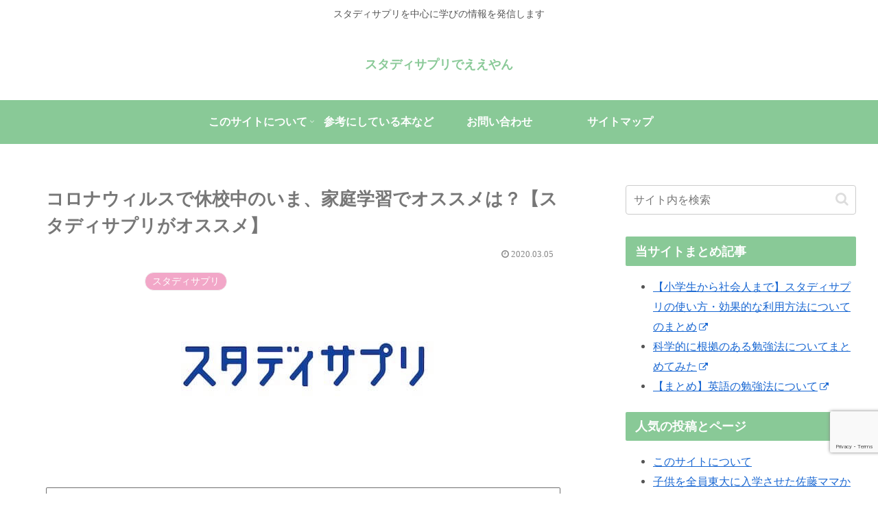

--- FILE ---
content_type: text/html; charset=utf-8
request_url: https://www.google.com/recaptcha/api2/anchor?ar=1&k=6LcOBZAUAAAAAADwbiGokP7tWIFvmlrgp0OAB2dr&co=aHR0cHM6Ly9lZHVjYXRpb24tY2hpbGQubmV0OjQ0Mw..&hl=en&v=N67nZn4AqZkNcbeMu4prBgzg&size=invisible&anchor-ms=20000&execute-ms=30000&cb=w8h4ow8xfr7g
body_size: 48736
content:
<!DOCTYPE HTML><html dir="ltr" lang="en"><head><meta http-equiv="Content-Type" content="text/html; charset=UTF-8">
<meta http-equiv="X-UA-Compatible" content="IE=edge">
<title>reCAPTCHA</title>
<style type="text/css">
/* cyrillic-ext */
@font-face {
  font-family: 'Roboto';
  font-style: normal;
  font-weight: 400;
  font-stretch: 100%;
  src: url(//fonts.gstatic.com/s/roboto/v48/KFO7CnqEu92Fr1ME7kSn66aGLdTylUAMa3GUBHMdazTgWw.woff2) format('woff2');
  unicode-range: U+0460-052F, U+1C80-1C8A, U+20B4, U+2DE0-2DFF, U+A640-A69F, U+FE2E-FE2F;
}
/* cyrillic */
@font-face {
  font-family: 'Roboto';
  font-style: normal;
  font-weight: 400;
  font-stretch: 100%;
  src: url(//fonts.gstatic.com/s/roboto/v48/KFO7CnqEu92Fr1ME7kSn66aGLdTylUAMa3iUBHMdazTgWw.woff2) format('woff2');
  unicode-range: U+0301, U+0400-045F, U+0490-0491, U+04B0-04B1, U+2116;
}
/* greek-ext */
@font-face {
  font-family: 'Roboto';
  font-style: normal;
  font-weight: 400;
  font-stretch: 100%;
  src: url(//fonts.gstatic.com/s/roboto/v48/KFO7CnqEu92Fr1ME7kSn66aGLdTylUAMa3CUBHMdazTgWw.woff2) format('woff2');
  unicode-range: U+1F00-1FFF;
}
/* greek */
@font-face {
  font-family: 'Roboto';
  font-style: normal;
  font-weight: 400;
  font-stretch: 100%;
  src: url(//fonts.gstatic.com/s/roboto/v48/KFO7CnqEu92Fr1ME7kSn66aGLdTylUAMa3-UBHMdazTgWw.woff2) format('woff2');
  unicode-range: U+0370-0377, U+037A-037F, U+0384-038A, U+038C, U+038E-03A1, U+03A3-03FF;
}
/* math */
@font-face {
  font-family: 'Roboto';
  font-style: normal;
  font-weight: 400;
  font-stretch: 100%;
  src: url(//fonts.gstatic.com/s/roboto/v48/KFO7CnqEu92Fr1ME7kSn66aGLdTylUAMawCUBHMdazTgWw.woff2) format('woff2');
  unicode-range: U+0302-0303, U+0305, U+0307-0308, U+0310, U+0312, U+0315, U+031A, U+0326-0327, U+032C, U+032F-0330, U+0332-0333, U+0338, U+033A, U+0346, U+034D, U+0391-03A1, U+03A3-03A9, U+03B1-03C9, U+03D1, U+03D5-03D6, U+03F0-03F1, U+03F4-03F5, U+2016-2017, U+2034-2038, U+203C, U+2040, U+2043, U+2047, U+2050, U+2057, U+205F, U+2070-2071, U+2074-208E, U+2090-209C, U+20D0-20DC, U+20E1, U+20E5-20EF, U+2100-2112, U+2114-2115, U+2117-2121, U+2123-214F, U+2190, U+2192, U+2194-21AE, U+21B0-21E5, U+21F1-21F2, U+21F4-2211, U+2213-2214, U+2216-22FF, U+2308-230B, U+2310, U+2319, U+231C-2321, U+2336-237A, U+237C, U+2395, U+239B-23B7, U+23D0, U+23DC-23E1, U+2474-2475, U+25AF, U+25B3, U+25B7, U+25BD, U+25C1, U+25CA, U+25CC, U+25FB, U+266D-266F, U+27C0-27FF, U+2900-2AFF, U+2B0E-2B11, U+2B30-2B4C, U+2BFE, U+3030, U+FF5B, U+FF5D, U+1D400-1D7FF, U+1EE00-1EEFF;
}
/* symbols */
@font-face {
  font-family: 'Roboto';
  font-style: normal;
  font-weight: 400;
  font-stretch: 100%;
  src: url(//fonts.gstatic.com/s/roboto/v48/KFO7CnqEu92Fr1ME7kSn66aGLdTylUAMaxKUBHMdazTgWw.woff2) format('woff2');
  unicode-range: U+0001-000C, U+000E-001F, U+007F-009F, U+20DD-20E0, U+20E2-20E4, U+2150-218F, U+2190, U+2192, U+2194-2199, U+21AF, U+21E6-21F0, U+21F3, U+2218-2219, U+2299, U+22C4-22C6, U+2300-243F, U+2440-244A, U+2460-24FF, U+25A0-27BF, U+2800-28FF, U+2921-2922, U+2981, U+29BF, U+29EB, U+2B00-2BFF, U+4DC0-4DFF, U+FFF9-FFFB, U+10140-1018E, U+10190-1019C, U+101A0, U+101D0-101FD, U+102E0-102FB, U+10E60-10E7E, U+1D2C0-1D2D3, U+1D2E0-1D37F, U+1F000-1F0FF, U+1F100-1F1AD, U+1F1E6-1F1FF, U+1F30D-1F30F, U+1F315, U+1F31C, U+1F31E, U+1F320-1F32C, U+1F336, U+1F378, U+1F37D, U+1F382, U+1F393-1F39F, U+1F3A7-1F3A8, U+1F3AC-1F3AF, U+1F3C2, U+1F3C4-1F3C6, U+1F3CA-1F3CE, U+1F3D4-1F3E0, U+1F3ED, U+1F3F1-1F3F3, U+1F3F5-1F3F7, U+1F408, U+1F415, U+1F41F, U+1F426, U+1F43F, U+1F441-1F442, U+1F444, U+1F446-1F449, U+1F44C-1F44E, U+1F453, U+1F46A, U+1F47D, U+1F4A3, U+1F4B0, U+1F4B3, U+1F4B9, U+1F4BB, U+1F4BF, U+1F4C8-1F4CB, U+1F4D6, U+1F4DA, U+1F4DF, U+1F4E3-1F4E6, U+1F4EA-1F4ED, U+1F4F7, U+1F4F9-1F4FB, U+1F4FD-1F4FE, U+1F503, U+1F507-1F50B, U+1F50D, U+1F512-1F513, U+1F53E-1F54A, U+1F54F-1F5FA, U+1F610, U+1F650-1F67F, U+1F687, U+1F68D, U+1F691, U+1F694, U+1F698, U+1F6AD, U+1F6B2, U+1F6B9-1F6BA, U+1F6BC, U+1F6C6-1F6CF, U+1F6D3-1F6D7, U+1F6E0-1F6EA, U+1F6F0-1F6F3, U+1F6F7-1F6FC, U+1F700-1F7FF, U+1F800-1F80B, U+1F810-1F847, U+1F850-1F859, U+1F860-1F887, U+1F890-1F8AD, U+1F8B0-1F8BB, U+1F8C0-1F8C1, U+1F900-1F90B, U+1F93B, U+1F946, U+1F984, U+1F996, U+1F9E9, U+1FA00-1FA6F, U+1FA70-1FA7C, U+1FA80-1FA89, U+1FA8F-1FAC6, U+1FACE-1FADC, U+1FADF-1FAE9, U+1FAF0-1FAF8, U+1FB00-1FBFF;
}
/* vietnamese */
@font-face {
  font-family: 'Roboto';
  font-style: normal;
  font-weight: 400;
  font-stretch: 100%;
  src: url(//fonts.gstatic.com/s/roboto/v48/KFO7CnqEu92Fr1ME7kSn66aGLdTylUAMa3OUBHMdazTgWw.woff2) format('woff2');
  unicode-range: U+0102-0103, U+0110-0111, U+0128-0129, U+0168-0169, U+01A0-01A1, U+01AF-01B0, U+0300-0301, U+0303-0304, U+0308-0309, U+0323, U+0329, U+1EA0-1EF9, U+20AB;
}
/* latin-ext */
@font-face {
  font-family: 'Roboto';
  font-style: normal;
  font-weight: 400;
  font-stretch: 100%;
  src: url(//fonts.gstatic.com/s/roboto/v48/KFO7CnqEu92Fr1ME7kSn66aGLdTylUAMa3KUBHMdazTgWw.woff2) format('woff2');
  unicode-range: U+0100-02BA, U+02BD-02C5, U+02C7-02CC, U+02CE-02D7, U+02DD-02FF, U+0304, U+0308, U+0329, U+1D00-1DBF, U+1E00-1E9F, U+1EF2-1EFF, U+2020, U+20A0-20AB, U+20AD-20C0, U+2113, U+2C60-2C7F, U+A720-A7FF;
}
/* latin */
@font-face {
  font-family: 'Roboto';
  font-style: normal;
  font-weight: 400;
  font-stretch: 100%;
  src: url(//fonts.gstatic.com/s/roboto/v48/KFO7CnqEu92Fr1ME7kSn66aGLdTylUAMa3yUBHMdazQ.woff2) format('woff2');
  unicode-range: U+0000-00FF, U+0131, U+0152-0153, U+02BB-02BC, U+02C6, U+02DA, U+02DC, U+0304, U+0308, U+0329, U+2000-206F, U+20AC, U+2122, U+2191, U+2193, U+2212, U+2215, U+FEFF, U+FFFD;
}
/* cyrillic-ext */
@font-face {
  font-family: 'Roboto';
  font-style: normal;
  font-weight: 500;
  font-stretch: 100%;
  src: url(//fonts.gstatic.com/s/roboto/v48/KFO7CnqEu92Fr1ME7kSn66aGLdTylUAMa3GUBHMdazTgWw.woff2) format('woff2');
  unicode-range: U+0460-052F, U+1C80-1C8A, U+20B4, U+2DE0-2DFF, U+A640-A69F, U+FE2E-FE2F;
}
/* cyrillic */
@font-face {
  font-family: 'Roboto';
  font-style: normal;
  font-weight: 500;
  font-stretch: 100%;
  src: url(//fonts.gstatic.com/s/roboto/v48/KFO7CnqEu92Fr1ME7kSn66aGLdTylUAMa3iUBHMdazTgWw.woff2) format('woff2');
  unicode-range: U+0301, U+0400-045F, U+0490-0491, U+04B0-04B1, U+2116;
}
/* greek-ext */
@font-face {
  font-family: 'Roboto';
  font-style: normal;
  font-weight: 500;
  font-stretch: 100%;
  src: url(//fonts.gstatic.com/s/roboto/v48/KFO7CnqEu92Fr1ME7kSn66aGLdTylUAMa3CUBHMdazTgWw.woff2) format('woff2');
  unicode-range: U+1F00-1FFF;
}
/* greek */
@font-face {
  font-family: 'Roboto';
  font-style: normal;
  font-weight: 500;
  font-stretch: 100%;
  src: url(//fonts.gstatic.com/s/roboto/v48/KFO7CnqEu92Fr1ME7kSn66aGLdTylUAMa3-UBHMdazTgWw.woff2) format('woff2');
  unicode-range: U+0370-0377, U+037A-037F, U+0384-038A, U+038C, U+038E-03A1, U+03A3-03FF;
}
/* math */
@font-face {
  font-family: 'Roboto';
  font-style: normal;
  font-weight: 500;
  font-stretch: 100%;
  src: url(//fonts.gstatic.com/s/roboto/v48/KFO7CnqEu92Fr1ME7kSn66aGLdTylUAMawCUBHMdazTgWw.woff2) format('woff2');
  unicode-range: U+0302-0303, U+0305, U+0307-0308, U+0310, U+0312, U+0315, U+031A, U+0326-0327, U+032C, U+032F-0330, U+0332-0333, U+0338, U+033A, U+0346, U+034D, U+0391-03A1, U+03A3-03A9, U+03B1-03C9, U+03D1, U+03D5-03D6, U+03F0-03F1, U+03F4-03F5, U+2016-2017, U+2034-2038, U+203C, U+2040, U+2043, U+2047, U+2050, U+2057, U+205F, U+2070-2071, U+2074-208E, U+2090-209C, U+20D0-20DC, U+20E1, U+20E5-20EF, U+2100-2112, U+2114-2115, U+2117-2121, U+2123-214F, U+2190, U+2192, U+2194-21AE, U+21B0-21E5, U+21F1-21F2, U+21F4-2211, U+2213-2214, U+2216-22FF, U+2308-230B, U+2310, U+2319, U+231C-2321, U+2336-237A, U+237C, U+2395, U+239B-23B7, U+23D0, U+23DC-23E1, U+2474-2475, U+25AF, U+25B3, U+25B7, U+25BD, U+25C1, U+25CA, U+25CC, U+25FB, U+266D-266F, U+27C0-27FF, U+2900-2AFF, U+2B0E-2B11, U+2B30-2B4C, U+2BFE, U+3030, U+FF5B, U+FF5D, U+1D400-1D7FF, U+1EE00-1EEFF;
}
/* symbols */
@font-face {
  font-family: 'Roboto';
  font-style: normal;
  font-weight: 500;
  font-stretch: 100%;
  src: url(//fonts.gstatic.com/s/roboto/v48/KFO7CnqEu92Fr1ME7kSn66aGLdTylUAMaxKUBHMdazTgWw.woff2) format('woff2');
  unicode-range: U+0001-000C, U+000E-001F, U+007F-009F, U+20DD-20E0, U+20E2-20E4, U+2150-218F, U+2190, U+2192, U+2194-2199, U+21AF, U+21E6-21F0, U+21F3, U+2218-2219, U+2299, U+22C4-22C6, U+2300-243F, U+2440-244A, U+2460-24FF, U+25A0-27BF, U+2800-28FF, U+2921-2922, U+2981, U+29BF, U+29EB, U+2B00-2BFF, U+4DC0-4DFF, U+FFF9-FFFB, U+10140-1018E, U+10190-1019C, U+101A0, U+101D0-101FD, U+102E0-102FB, U+10E60-10E7E, U+1D2C0-1D2D3, U+1D2E0-1D37F, U+1F000-1F0FF, U+1F100-1F1AD, U+1F1E6-1F1FF, U+1F30D-1F30F, U+1F315, U+1F31C, U+1F31E, U+1F320-1F32C, U+1F336, U+1F378, U+1F37D, U+1F382, U+1F393-1F39F, U+1F3A7-1F3A8, U+1F3AC-1F3AF, U+1F3C2, U+1F3C4-1F3C6, U+1F3CA-1F3CE, U+1F3D4-1F3E0, U+1F3ED, U+1F3F1-1F3F3, U+1F3F5-1F3F7, U+1F408, U+1F415, U+1F41F, U+1F426, U+1F43F, U+1F441-1F442, U+1F444, U+1F446-1F449, U+1F44C-1F44E, U+1F453, U+1F46A, U+1F47D, U+1F4A3, U+1F4B0, U+1F4B3, U+1F4B9, U+1F4BB, U+1F4BF, U+1F4C8-1F4CB, U+1F4D6, U+1F4DA, U+1F4DF, U+1F4E3-1F4E6, U+1F4EA-1F4ED, U+1F4F7, U+1F4F9-1F4FB, U+1F4FD-1F4FE, U+1F503, U+1F507-1F50B, U+1F50D, U+1F512-1F513, U+1F53E-1F54A, U+1F54F-1F5FA, U+1F610, U+1F650-1F67F, U+1F687, U+1F68D, U+1F691, U+1F694, U+1F698, U+1F6AD, U+1F6B2, U+1F6B9-1F6BA, U+1F6BC, U+1F6C6-1F6CF, U+1F6D3-1F6D7, U+1F6E0-1F6EA, U+1F6F0-1F6F3, U+1F6F7-1F6FC, U+1F700-1F7FF, U+1F800-1F80B, U+1F810-1F847, U+1F850-1F859, U+1F860-1F887, U+1F890-1F8AD, U+1F8B0-1F8BB, U+1F8C0-1F8C1, U+1F900-1F90B, U+1F93B, U+1F946, U+1F984, U+1F996, U+1F9E9, U+1FA00-1FA6F, U+1FA70-1FA7C, U+1FA80-1FA89, U+1FA8F-1FAC6, U+1FACE-1FADC, U+1FADF-1FAE9, U+1FAF0-1FAF8, U+1FB00-1FBFF;
}
/* vietnamese */
@font-face {
  font-family: 'Roboto';
  font-style: normal;
  font-weight: 500;
  font-stretch: 100%;
  src: url(//fonts.gstatic.com/s/roboto/v48/KFO7CnqEu92Fr1ME7kSn66aGLdTylUAMa3OUBHMdazTgWw.woff2) format('woff2');
  unicode-range: U+0102-0103, U+0110-0111, U+0128-0129, U+0168-0169, U+01A0-01A1, U+01AF-01B0, U+0300-0301, U+0303-0304, U+0308-0309, U+0323, U+0329, U+1EA0-1EF9, U+20AB;
}
/* latin-ext */
@font-face {
  font-family: 'Roboto';
  font-style: normal;
  font-weight: 500;
  font-stretch: 100%;
  src: url(//fonts.gstatic.com/s/roboto/v48/KFO7CnqEu92Fr1ME7kSn66aGLdTylUAMa3KUBHMdazTgWw.woff2) format('woff2');
  unicode-range: U+0100-02BA, U+02BD-02C5, U+02C7-02CC, U+02CE-02D7, U+02DD-02FF, U+0304, U+0308, U+0329, U+1D00-1DBF, U+1E00-1E9F, U+1EF2-1EFF, U+2020, U+20A0-20AB, U+20AD-20C0, U+2113, U+2C60-2C7F, U+A720-A7FF;
}
/* latin */
@font-face {
  font-family: 'Roboto';
  font-style: normal;
  font-weight: 500;
  font-stretch: 100%;
  src: url(//fonts.gstatic.com/s/roboto/v48/KFO7CnqEu92Fr1ME7kSn66aGLdTylUAMa3yUBHMdazQ.woff2) format('woff2');
  unicode-range: U+0000-00FF, U+0131, U+0152-0153, U+02BB-02BC, U+02C6, U+02DA, U+02DC, U+0304, U+0308, U+0329, U+2000-206F, U+20AC, U+2122, U+2191, U+2193, U+2212, U+2215, U+FEFF, U+FFFD;
}
/* cyrillic-ext */
@font-face {
  font-family: 'Roboto';
  font-style: normal;
  font-weight: 900;
  font-stretch: 100%;
  src: url(//fonts.gstatic.com/s/roboto/v48/KFO7CnqEu92Fr1ME7kSn66aGLdTylUAMa3GUBHMdazTgWw.woff2) format('woff2');
  unicode-range: U+0460-052F, U+1C80-1C8A, U+20B4, U+2DE0-2DFF, U+A640-A69F, U+FE2E-FE2F;
}
/* cyrillic */
@font-face {
  font-family: 'Roboto';
  font-style: normal;
  font-weight: 900;
  font-stretch: 100%;
  src: url(//fonts.gstatic.com/s/roboto/v48/KFO7CnqEu92Fr1ME7kSn66aGLdTylUAMa3iUBHMdazTgWw.woff2) format('woff2');
  unicode-range: U+0301, U+0400-045F, U+0490-0491, U+04B0-04B1, U+2116;
}
/* greek-ext */
@font-face {
  font-family: 'Roboto';
  font-style: normal;
  font-weight: 900;
  font-stretch: 100%;
  src: url(//fonts.gstatic.com/s/roboto/v48/KFO7CnqEu92Fr1ME7kSn66aGLdTylUAMa3CUBHMdazTgWw.woff2) format('woff2');
  unicode-range: U+1F00-1FFF;
}
/* greek */
@font-face {
  font-family: 'Roboto';
  font-style: normal;
  font-weight: 900;
  font-stretch: 100%;
  src: url(//fonts.gstatic.com/s/roboto/v48/KFO7CnqEu92Fr1ME7kSn66aGLdTylUAMa3-UBHMdazTgWw.woff2) format('woff2');
  unicode-range: U+0370-0377, U+037A-037F, U+0384-038A, U+038C, U+038E-03A1, U+03A3-03FF;
}
/* math */
@font-face {
  font-family: 'Roboto';
  font-style: normal;
  font-weight: 900;
  font-stretch: 100%;
  src: url(//fonts.gstatic.com/s/roboto/v48/KFO7CnqEu92Fr1ME7kSn66aGLdTylUAMawCUBHMdazTgWw.woff2) format('woff2');
  unicode-range: U+0302-0303, U+0305, U+0307-0308, U+0310, U+0312, U+0315, U+031A, U+0326-0327, U+032C, U+032F-0330, U+0332-0333, U+0338, U+033A, U+0346, U+034D, U+0391-03A1, U+03A3-03A9, U+03B1-03C9, U+03D1, U+03D5-03D6, U+03F0-03F1, U+03F4-03F5, U+2016-2017, U+2034-2038, U+203C, U+2040, U+2043, U+2047, U+2050, U+2057, U+205F, U+2070-2071, U+2074-208E, U+2090-209C, U+20D0-20DC, U+20E1, U+20E5-20EF, U+2100-2112, U+2114-2115, U+2117-2121, U+2123-214F, U+2190, U+2192, U+2194-21AE, U+21B0-21E5, U+21F1-21F2, U+21F4-2211, U+2213-2214, U+2216-22FF, U+2308-230B, U+2310, U+2319, U+231C-2321, U+2336-237A, U+237C, U+2395, U+239B-23B7, U+23D0, U+23DC-23E1, U+2474-2475, U+25AF, U+25B3, U+25B7, U+25BD, U+25C1, U+25CA, U+25CC, U+25FB, U+266D-266F, U+27C0-27FF, U+2900-2AFF, U+2B0E-2B11, U+2B30-2B4C, U+2BFE, U+3030, U+FF5B, U+FF5D, U+1D400-1D7FF, U+1EE00-1EEFF;
}
/* symbols */
@font-face {
  font-family: 'Roboto';
  font-style: normal;
  font-weight: 900;
  font-stretch: 100%;
  src: url(//fonts.gstatic.com/s/roboto/v48/KFO7CnqEu92Fr1ME7kSn66aGLdTylUAMaxKUBHMdazTgWw.woff2) format('woff2');
  unicode-range: U+0001-000C, U+000E-001F, U+007F-009F, U+20DD-20E0, U+20E2-20E4, U+2150-218F, U+2190, U+2192, U+2194-2199, U+21AF, U+21E6-21F0, U+21F3, U+2218-2219, U+2299, U+22C4-22C6, U+2300-243F, U+2440-244A, U+2460-24FF, U+25A0-27BF, U+2800-28FF, U+2921-2922, U+2981, U+29BF, U+29EB, U+2B00-2BFF, U+4DC0-4DFF, U+FFF9-FFFB, U+10140-1018E, U+10190-1019C, U+101A0, U+101D0-101FD, U+102E0-102FB, U+10E60-10E7E, U+1D2C0-1D2D3, U+1D2E0-1D37F, U+1F000-1F0FF, U+1F100-1F1AD, U+1F1E6-1F1FF, U+1F30D-1F30F, U+1F315, U+1F31C, U+1F31E, U+1F320-1F32C, U+1F336, U+1F378, U+1F37D, U+1F382, U+1F393-1F39F, U+1F3A7-1F3A8, U+1F3AC-1F3AF, U+1F3C2, U+1F3C4-1F3C6, U+1F3CA-1F3CE, U+1F3D4-1F3E0, U+1F3ED, U+1F3F1-1F3F3, U+1F3F5-1F3F7, U+1F408, U+1F415, U+1F41F, U+1F426, U+1F43F, U+1F441-1F442, U+1F444, U+1F446-1F449, U+1F44C-1F44E, U+1F453, U+1F46A, U+1F47D, U+1F4A3, U+1F4B0, U+1F4B3, U+1F4B9, U+1F4BB, U+1F4BF, U+1F4C8-1F4CB, U+1F4D6, U+1F4DA, U+1F4DF, U+1F4E3-1F4E6, U+1F4EA-1F4ED, U+1F4F7, U+1F4F9-1F4FB, U+1F4FD-1F4FE, U+1F503, U+1F507-1F50B, U+1F50D, U+1F512-1F513, U+1F53E-1F54A, U+1F54F-1F5FA, U+1F610, U+1F650-1F67F, U+1F687, U+1F68D, U+1F691, U+1F694, U+1F698, U+1F6AD, U+1F6B2, U+1F6B9-1F6BA, U+1F6BC, U+1F6C6-1F6CF, U+1F6D3-1F6D7, U+1F6E0-1F6EA, U+1F6F0-1F6F3, U+1F6F7-1F6FC, U+1F700-1F7FF, U+1F800-1F80B, U+1F810-1F847, U+1F850-1F859, U+1F860-1F887, U+1F890-1F8AD, U+1F8B0-1F8BB, U+1F8C0-1F8C1, U+1F900-1F90B, U+1F93B, U+1F946, U+1F984, U+1F996, U+1F9E9, U+1FA00-1FA6F, U+1FA70-1FA7C, U+1FA80-1FA89, U+1FA8F-1FAC6, U+1FACE-1FADC, U+1FADF-1FAE9, U+1FAF0-1FAF8, U+1FB00-1FBFF;
}
/* vietnamese */
@font-face {
  font-family: 'Roboto';
  font-style: normal;
  font-weight: 900;
  font-stretch: 100%;
  src: url(//fonts.gstatic.com/s/roboto/v48/KFO7CnqEu92Fr1ME7kSn66aGLdTylUAMa3OUBHMdazTgWw.woff2) format('woff2');
  unicode-range: U+0102-0103, U+0110-0111, U+0128-0129, U+0168-0169, U+01A0-01A1, U+01AF-01B0, U+0300-0301, U+0303-0304, U+0308-0309, U+0323, U+0329, U+1EA0-1EF9, U+20AB;
}
/* latin-ext */
@font-face {
  font-family: 'Roboto';
  font-style: normal;
  font-weight: 900;
  font-stretch: 100%;
  src: url(//fonts.gstatic.com/s/roboto/v48/KFO7CnqEu92Fr1ME7kSn66aGLdTylUAMa3KUBHMdazTgWw.woff2) format('woff2');
  unicode-range: U+0100-02BA, U+02BD-02C5, U+02C7-02CC, U+02CE-02D7, U+02DD-02FF, U+0304, U+0308, U+0329, U+1D00-1DBF, U+1E00-1E9F, U+1EF2-1EFF, U+2020, U+20A0-20AB, U+20AD-20C0, U+2113, U+2C60-2C7F, U+A720-A7FF;
}
/* latin */
@font-face {
  font-family: 'Roboto';
  font-style: normal;
  font-weight: 900;
  font-stretch: 100%;
  src: url(//fonts.gstatic.com/s/roboto/v48/KFO7CnqEu92Fr1ME7kSn66aGLdTylUAMa3yUBHMdazQ.woff2) format('woff2');
  unicode-range: U+0000-00FF, U+0131, U+0152-0153, U+02BB-02BC, U+02C6, U+02DA, U+02DC, U+0304, U+0308, U+0329, U+2000-206F, U+20AC, U+2122, U+2191, U+2193, U+2212, U+2215, U+FEFF, U+FFFD;
}

</style>
<link rel="stylesheet" type="text/css" href="https://www.gstatic.com/recaptcha/releases/N67nZn4AqZkNcbeMu4prBgzg/styles__ltr.css">
<script nonce="UENdwJdYHwi63PJ0TrB-ww" type="text/javascript">window['__recaptcha_api'] = 'https://www.google.com/recaptcha/api2/';</script>
<script type="text/javascript" src="https://www.gstatic.com/recaptcha/releases/N67nZn4AqZkNcbeMu4prBgzg/recaptcha__en.js" nonce="UENdwJdYHwi63PJ0TrB-ww">
      
    </script></head>
<body><div id="rc-anchor-alert" class="rc-anchor-alert"></div>
<input type="hidden" id="recaptcha-token" value="[base64]">
<script type="text/javascript" nonce="UENdwJdYHwi63PJ0TrB-ww">
      recaptcha.anchor.Main.init("[\x22ainput\x22,[\x22bgdata\x22,\x22\x22,\[base64]/[base64]/[base64]/bmV3IHJbeF0oY1swXSk6RT09Mj9uZXcgclt4XShjWzBdLGNbMV0pOkU9PTM/bmV3IHJbeF0oY1swXSxjWzFdLGNbMl0pOkU9PTQ/[base64]/[base64]/[base64]/[base64]/[base64]/[base64]/[base64]/[base64]\x22,\[base64]\\u003d\x22,\x22R3/[base64]/CjG/DsWgiwrUAclV+JSTDt2PCs8OKFT9Bw7ESwo17w7rDpcKkw5kJLMKYw7pPwqoHwrnCtSvDu33CucKmw6XDv2LCgMOawp7Cgy3ChsOjecK4Lw7CkzTCkVfDpsOcNFR6wq/DqcO6w6N4SANNwo3Dq3fDoMKtZTTCgcOYw7DCtsK6wp/CnsKrwosWwrvCrGXCiD3CrXzDicK+ODLDnMK9CsOWdMOgG25rw4LCnXDDtBMBw4jCjMOmwpV0I8K8LxZxHMK8w7sawqfClsOcHMKXcS1rwr/Du1/Dmko4FynDjMOIwqpxw4Bcwr3CkmnCucOXW8OSwq4fHMOnDMKPw67DpWECKsODQ2fCpBHDpTwkXMOiw4/Dsn8iUMKkwr9AI8O2XBjCssKAIsKndcOOCyjCmMO5C8OsFEcQaFnDnMKML8KpwoNpA1JCw5UNV8Knw7/DpcOPHMKdwqZRU0/DokDCmUtdC8KOMcOdw6/DlDvDpsK5K8OACETCh8ODCXwEeDDCpy/CisOgw6TDqTbDl0pxw4x6Rhg9AlFCacK7wqPDgA/CggbDtMOGw6cTwpBvwp48ZcK7YcOlw6V/DRsTfF7DhW4FbsOewpxDwr/Ck8O3SsKdworCo8ORwoPCqMOPPsKJwo5ATMOJwrrCtMOwwrDDv8Odw6s2NMKAbsOEw6zDocKPw5lkwpLDgMO7fS48Eytyw7Z/[base64]/ChsKQHgvCnVHDq8ORLlTCvMK+aEXDvcOHUXslw67CnnvDucO9eMK7SzrCksKxw43DiMKGwozDnlIzYntxaMKEOlF7wp9lUMOowpNdGXZCw6/[base64]/Cv8Kwfwp1fsKbw6dQwpXDo3fCh8K8ZUk+w78QwpJka8KuQjIiYsOBZcOww7PCozFBwpthwojDnEoXwpgRw7/DrcKvXsKfw4rDsR1Uw519ARgcw4fDjMKVw4XDsMK+c1jDmFXDi8Oedj8GLFPDosKwAMOeej1kCjQ0M3XCqMOdBlEkJG9bwpXDjAnDpMKuw7pmw6PCsR9rwoJBwrhEb0bDmcO/IcOfwonCo8KvacOLUMOyYT1cHXFNAhR1wq/DvEbCiEFpHgDDocK/GXHDs8KhTF/Ckx0MdcKWDCnDrMKKwoLDl2YQPcK+NcOqw4c7wpbCssOkQiUhwrTCm8OswqppRDzCiMKyw7Jiw47CjMO1eMOSXxx2wqXCt8O8wrViw5zCuW3DlQ4jK8K3wrYdQH4oNMOQR8O2wqvCisKAw7/DgsKbw7d2wrnCjcO4PMOtKMOZKDbCs8Oowq9swoIIwow/ZQbCoR3DsCpqEcOpDWrDqMKUMsKFYmzCh8OPOsOJXkfCu8O/aF/DixHDtMOAIcKzIjrDt8KZe2VKWmtZesOvJyk2w6FQV8KFw4hew7TCun0Wwr/CrMKqw5nDpsK8FsKEeg4sOVABeSPDusODOFlKLsKgdH3CkMKBwqHDoEwywrzDi8KvGnQZwq0eK8OMTcKbQyjCisKbwrgDBX3CmsOCFcKUwo42wp3Dn0rCmSfDmF4Mw7cnw7/CicOMwrdJHU3DsMKfwrrDljhdw5zDicKpXsKuw7jDrDrDnMOGwrvCicKDwo7DpsOywpfDpXrDvMO/[base64]/Dsy7CmExVwppxQT08D8KXb8KAHhtiCg92DcOjwpnDtzvDosOYw6bDrVzCkcKCwokCCVDCssKaIcKPSkRaw7tcwqXCtsKqwo/DtcKww5MXcMKcw6BtWcO2PUBPeHfDrVfCkCfDtcKnwo7Cr8KjwqHCrgMEEMOMXhXDgcKwwr9REznDmEXDkXbDlMK0wrTDhsOdw7BTNGrClB/DuVhrIsK4wq/DpA3CnWbDtU1IBMOiwp42NAAmIMKswoU8w5jCtsKKw7lOwqTDqg1pwr/[base64]/[base64]/DkcKswoUBw6J0wojDv0rCn8KTw4fDvcKrIgMJw77Dv0/[base64]/wrh2wpxYP0RLOcOjSA9lw7PCjsO/QAIHRX4GGMKUV8OtLwzCrUM+VcKkZ8K7bFtmw63DvMKZdMO/w4FAKHHDpWB7UETDpMOOw43DoTrCvlnDvkLDvMO4FAlvYcKMVyl0wpkDwpzCvMOhJcKuFcKmJDpmwqjCvHEHPcKUw7nCg8KHNcKyw4PDicOLXC0BIsKGRcO3woHChl7DgMKEWmnDtsOESDTDisOaVhozwp1JwoMdwpvDln/[base64]/CnhDCtsKOw6PDohtnfn3DgMK+G3tHAMOffEA2wq7DnRPCqcKlP3PCmcOCJcKJw5HCk8ORw4rDr8K8wqnCqGFBwoMPHMKuw5A1wpFnwqrCkCzDosO8dgTChsOOWXDDrMKOVVp/AsO4RcKvw4vCiMOqw7bDvWIVMhTDhcOzwqBcwrnDs2jCm8Kqw4HDl8O3wq82w4vCpMK+HznDiywCFBnDigJHw5hxIU7CuRPCoMKweR3DkMKewpY/FiVFI8OtKsKxw73CjcKKw6nCmmcFDGLCrsO/dcKRwolhQ1rCqcKAwpPDlwQtRyjDvMKaQcOHwrbDjnJiwr4fwrPCusOrKcOXw7/CoQPCj2Q5wq3DpDhvw43DuMOvwrrCisKUX8ObwobCgkXCrVHCskJ5w4LDiXPCssKQF10BTsOOw4XDmyw9Hh/DgsOTL8KbwqTDkRvDvsOpM8OrD31AasOYUsKiaScqYMOMB8K4wqTCrMKfwqDDiAxhw4RXw77Dj8OWBsKoVMKYCsODGMOgYsK2w7jDv0vCoEbDhlVMA8Kiw4zDgMO4wonDg8KcZcODwoHDm1c/[base64]/Ck1bCqh91ZE3Ci2TChwbCmsOgODvDm8KQwr/CpEd0w5RXw6rCuknDh8KADcK1w7PDksOXw77DqE9RwrnDlgtbw7LCkMOywrLCvHhqwoLCjXDCmsKPMMO0wr3ClhI5wqpbJW/[base64]/w4PDmCXDm8KCwqfCr8K1wocuKB/CnsKCPm09T8KLwqAJw6QSwo/Cu3Bgwp49wo/CgwUqXF0yG2LCosOXZsK3UDQQwrtOX8OMwoQKZcKsw7wZw5bDl3Uga8KKGFR2IcOeQGvCkDTCs8O+dSrDqEA5wotDXikvw5rDiQ7CqQxXElU/w7LDlhZZwrl/[base64]/[base64]/[base64]/CmsOrw6jCg8O1HE4qw4phDcKWw5fDhlTCu8Kkw4E/woU7RcOSC8K+QGrDo8Kvwr/[base64]/[base64]/CtMOwwqLDmcOCwrvDlGsKw4jCncKGwoUSFcOyf8Kkw6IVw6xUw4vDtMOFwopzLXNmWcK+bgA/[base64]/[base64]/CvWrDuGHCv8KkwqNNw5jDmcKddcOqQcKswp15wosWME7DjsO6woLCqsKJUUrDlsKjwqvDiBIQwqs5w4w/w7l/FXZvw6/DmsKSBH1hwpxecTtNesKeaMOqwpoJRnDDhMOyKifCpFgScMOlAFDDisOBLsK6CzZGQhHDtMKxESdzw6zCo1fCksK8By3Dm8KpNnxrw4tWwrEYw7cww5NPbsOIM1zDqcKiZ8OKO04YwqLDvxPDj8OTw4EGwo8gbMOHwrddwqVrw7nDo8OSwoccKFFLw4HDk8KFdsKrfC/[base64]/[base64]/[base64]/[base64]/CpsKwa8OGw6tjwoLDq8KUwqVbw77Cs8KIaMOaw4AXWcO7Zzl6w6XCnsKwwqIjTF7DpVrCsAk2fD1sw4TCg8OFw5rCr8KabcKjw6PDkHYUPsKIwp1EwqzDncK/NhrDvcKSw6jCogM8w4XCvE98wr0zAsKdw4Y4WcOaYMK3ccOKecOyw5/Dk0fCs8OrVF8TOwHCrsOiV8KpMkQ5ZTALw4l0wo5FdMOPw68bbQlfJcOWZ8O0w6zDoG/CssO3wr7CuSvDtTHCoMK/WcO1woxhccKsfMKyQj7DhcKXwp7Djyd9wovDiMKgBDjCpMKhwozCtVTDv8K2eUMKw6F/IsOJwqMyw7vDvBjDtG48U8Oww5k7G8O2PFDDqjsQw7LCncOwfsKUwqHDhQnDtcOtQGnChHzDnsKkIcKbesOPwpfDjcKfJsOSwoXCj8KEw5PCoDTDvMOiCk5LR3TCjGBCwopjwpEJw4/CjltRJMKEfcO5K8OVwo4Mb8O4wqDDosKHLATCp8Kfw5AcNsK4IhVzwpJ+XMOUakk1bHUTw7gZHDFrYcOpc8KxUMOOwoPDosOUw5Vnw4c/[base64]/ZRXDm8Oca8KIYyVDLMKgwpfDk8KCJgrCisOlwpcuG2DDosOyHHHCssK+CQ3Dv8KGwq5dwp/DkRDDtihbwqoxF8O3woJGw5Z9MMOVIkwTQmQ+FMO6RW5bVMOJw5tJeD/[base64]/Dl8OMRytRKBRgcR0hwpk7wqnDsMKjOMKHaSjCm8KkfUFjesODW8KPw6/CoMKxNRZ4w6DDqhbDhm3CpcOAw5jDtgBNw5oiM2XCrWHDgcORwqd5LHIHJB3CmVbCogHCnsKzRsKjwrbCoQ4nwrjCr8KlU8K0M8OYwohMPMKxHmkrIcOSwoBlIyZ7J8OXw5pwOVRVw5vDmmcDw5nDrMKqS8KIcVTCpk8HYj3DqiNfJ8OKIsK6NMK/[base64]/[base64]/Dgmpbw4LDnzHDlMKzBMKlw5F9HWsWAB1vwq9cUg7Dm8KjDcOISMOfY8OxwrzCmMOffngODyXDuMKRV1fDn27DigkZw7pmI8OZwoRVw6bCrlJHw5PDjMKswox+FMK6wobCpVHDkMK/w5YXG24pwrDCjsOCwpfCrCUPfWUWc0vCpsK4wrPCiMO6woVsw5AAw6jCvsOFw5B4ZxzCskjDnkheS3PDlcO/MsK6M2Ftw6PDrhInSgbCk8KSwrsCSsOZaQh/BgJkwqF4wpLCg8Okw63DjDgtw4zCjMOuw4DCtHYHWTRhwpvDlXd/wo40E8K1f8OmQFNRw5jDnMOmfkJ2ayTDvcOHXQ7DtMKZKmxvJl8Kw4UECGXDkcO2PMKAw7Ekwq3DlcKCOkrCiG0lbgtdf8Ktw77DrgXCqcOHwp9kXhR0w5xxPsKtM8OBwoNKaGg6VcKSwqQJFFpsGzDCoBvDvcOqZsOsw6IFwqN/ZcOWwpoXNcOXw5sxNDDCisK3QMOxwp7DlcKGwp/CpA3DmMOxw4JnA8OXdcOAQgXDnDzCjsKaan7DgcOaZMKND0XClcKLEBoxw7bDrcKRIsOaN0PCun/DicK1wovDkFwTZHQ+wogYwoECw4nCuRzDhcK+wr/CmzQqHTU9wrooLzkTUDPCpsOVGsKoE1ByEh7DrsKefHPDv8KOUWLDgMObK8OZwr0kw7oqQA7CisKgwpbCksOpw63DicOOw63Dh8OewqDCvMOqUMOSPSzClDHCp8OKQ8K/woITVnRJUwzCpz8SdXDCrgouw7cwXndQfMKbwrvDscO4wpjCjkDDk1HCilNFRMOtWMK+wpRSIT3Cn11Hw59nwoPCtRlpwqXCjB7Dm1cpfB/DogjDqj5iw7gveMKzLMKKAkTDuMOCwrrCnMKMw7jDgMOTHsKWOsOawoE9wqXDhcKFw5E8wr3DrMK1LXXCtzJvwoHDjFDCiGPCjMKxwowxwqTCn0vClQNeFsOvw6rCnsKOHAPCiMOfwpA4w63CpTHCr8OhdMOtworDnMO8wpo1P8KUJ8ORw7/DhTrCscKiwqLCo0DCgBsMesK4TMKcRsKdw7s6wqrDjwQ9C8Ogw77ClFdkM8ODwpLDucO4JMKCw6XDtsOJw5prRl5RwogvMMK1wpXDmjNtwrPDnBrCmyTDlMKMwpkPRcK+wrN2CCoYw5jDiE89cVUUAMK5G8ORKS/Crl/DpSl+JjMyw5rCsCUZEcKHIMO7Si3CknJ3N8OKwrAiF8K4w6cjHsOswo/ClXdQR3NRQT0lOMOfw7PDhsKgbsKKw7twwp3CihbCkQ9Dw7HDmCfCoMKIwqJAwo3CkAnDq38+wr9jw4jDlAJwwqphw4zDigjCnXMIc3hZFD1dwqbDkMKIAMO1JBsQZsO3wprCucOGw7XDrsOGwo0hAxbDjyBaw5ULQMKfwrLDgkjDo8KYw6QMw6rClMKrZC/Cn8KCw4fDnEo5OlDCjMOZwpx3WGJBSsOkw43CjMOGN0Epwq3Cl8OEw6LCkMKFwo83PsOZTcOcw6Q6w5nDiGN3SwpJMcK8WGPCl8O7ejpcw43ClMKhw7ZzITnCihrCnMK/BsOuahvCvyhZw4oMAX7DkMO4dcK/JHJWSMKdKm9zwrAUw5PCmsOXYwrCunhlw6/Dq8OHwoM7wpnDrcOYwoLCrF7CoAUUw7bCrcKhw587Bzc4w7Rqw6suw6bCs3VaK1DClyXCixZbDjkccMOcfmE+wqVrQAR5SBzDk148wqrDgcKCw5hwGAjDi3Qnwqc6w4HCvz5zQMKfaD9Pwp5SCMOYwow7w7bCiGMFwqTCncOFPgXDhwvDpHt/wo8zFsKhw4cawoPCvMOQw4DCqBZsTcKnTcOXGyXDgQ3DkcKtwoBKW8Oxw4M/UcOSw7NBwrxVDcK1GE3DvWDCnMKbZwk5w5Q+GRXChyF3woHCj8OuH8KIXsOUKMKHw6rCscOxwoN9w7lqQ0bDsGp6UEtqw7pECsKzw5gDwrXDvkI8GcOzYi5BaMKCw5HDhnoXwotbFgrDnBDCuFHCnXjDpsOMVMKZwqM0MTVow4diw4B5wpk5T1bCoMOHWw/DkBwcCsKKw4fCjTdHUyvDmT/Co8KkwoMJwrEvax9Ge8KWwrtKw7xiw59pLS8AUsOFwpFBw4nDuMOuLsOIXwdjeMOaPBVEXBbCksOjG8ORQsKwAMKqw4rCrcO6w5Iuw7B6w7TCpHphSlFnwrnDkcKlwq8Uw74jclspw5PDrkDDs8OqP0PCgMO7w43CpAXCnUXDtMKGAMO5RMO6YsKtwp5LwpILIk/CkMOVVcOyDHZ1RsKMfMKOw6PCp8OOw45AfGrCjcOHwq9NRsKVw7PDrnDDkUwnwqQvw5N5wqPChUpaw7zDmV7DpMOvc3g3K0Ivw6LCm0UswopCOyA+TSVLwp9Kw77CryzDix3Cillbw48zw4oTw7BVBcKIBl/[base64]/CqMK1wqjDucKdwos1GsO6S3NSdhPDrMOFwpV8biDCrsOvw5B7PB16w4xqF0PCpgDCpFUGw5/DoW/DocKjG8Kaw4tpw4UXXjEEWHYnw6vDsDBVw47CkDnCuwtNRDPClsOMbkfClMOudsKnwp0ew5vClGd/[base64]/CtQ0NWzN4w6wjQVfDgns+FsKIwoErYMKNw5powrg3woXCgsK7w6HDkzLClRDCumtvwrdSwqTDoMOowonCuzcBwoHDg07CuMOaw6k/w63CvUfCtAhCUmwBMCnCqMKDwo95wp7DsA3DuMOzwqAbw7zDmsKOCMKSKsO3SR/Cjit+w5TCrMOlw5DDs8O2G8OVHy8AwppEGl/ClsOFwppKw7nDrEbDkWjCl8OPUMOzw70Gw7oSehbCql3Dq1VTfTbDo3zDpMK2QS7Dj35Ww5bCucOFw6vDjW1/w7oSFUvCrXZpw5zCk8OZMsOLYz4AIknCpz3ChMOpwrnCkMOMwpLDp8OIwoZ7w6zCj8O9XRhiwpVMwrvCoijDiMOmw7tddcO0w7MUGMKvwqF0wr4OBnnDnsKPRMOAVcObw6jCrsKQw6YsOE59w5/DsGQaSiXCuMK0MAEww4nCncKQwoBGe8OnDT5PN8OAXcOewqvCr8OsXcKowqLCtMKrScKJYcKzZwUcw486UGMXecO9fGouWF/CvsOiw7dUR0t0PMK1w7vCgTAJER9FHsKZw57CjcOgwrLDm8K2KsOZw47DgsK1SXnCm8OHw53CpsKrw4pyX8OcwpbCrlnDryHCtMOlw6TDg1vCtnYUIUoLw7M4E8O0AsKowpNUw6oTwp/DjsOGw4QPw67ClmQtw7oZYMOyIBPDojxHw6p+wpNybz/DnBAywqoqM8O9wqFDScO9wr0TwqJNRsK+Ai0gHMOCHMK6Sxsmw4QkOlnDs8OoVsK5w4fCrF/DpEnCg8KZw5LDjlozSsKiwpDDt8OWKcOAwrwiwoLDt8OQGcK/[base64]/CoX5qw4d4ejdGX8OdbHnDuXdQw6d5w5QAdHhLw5nCmcKIRm5pwrF0w6Ryw6rDjT/DvknDlMKaYlTCv0bDkMOZIcOmwpE4bsO0XgTDvMKgwoLDhE3DkSbDmnwJw7nCnU3Dt8KUacOvXmQ9E2bDqcOQwoo8wqk/wo50wo/DiMKHKsKGVsKuwqhnUyB2TMOeZW0qwosnBFELwqU2wqxMZVwcLyJsw6HDoRfDgW3DlcOAwrE7wpnCuCPDgMOFYXzDpkx3wp/CvSdPcSrCgSJzw6bDnnc8wo7Ct8Ofw67DoQ3ChwjCn0JzTTYVw5XChRYcwrDCn8OOwqLDmG8kw6UlBRDCgAdYw6TDv8OWKHLCocOAelDCmAjCjMKrw4nCpsOzwoTDh8OqbmnCrsKoNAYqAMK+w7fDgjpKHkRJdcOWXcKQMyLCrUDDp8O5RQ/CosKqG8OYc8KnwpZCPMKmfcODTmRRBsKtwqoWEmfDosOwcsOLDsOhW0HChMOzwoHDssO2ClXDkyp1w6ghw5bDj8Klw4dAwr9/w4XClsKuwp10w7kHw6QDw7DDgcKkwp3DgyrCp8KkOhvDgj/CvRbDinXCksKEOMOmHsOGw47Dq8ODeD/CoMK7w6YnTjzCkMOhRsOUMsOnPcKpXhTChQbDqSHDlSo0BjcbYF4Cw69Aw7/ChQbDpcKHSms1NzjChMKHw6ZpwoReTz3Du8Kuwr/Dg8Oww4vCqRLDpMOrwrAvwpDDtsKIw4M1FijCm8OXd8K+IsO+VMOgGMKcTcKvSgNBUxLCpFfCvMOMEWLDvMKDwqvCgsOrw5bDpD/CvAQyw5/CsGUwdinDsFwAw43CqD/DsDwDIwPDiDEmE8Kqw6RkFhDCksOtCcOKwp3Ck8KDwofCsMOBwrsMwolEwrTDrQg1FWcRIMK3wrlFw4p5woUGwoLCk8OkMMKqJcOUUH5gemwGwqp0FsKrEMOga8Oaw4E7w6B2w7XCjxJODMOhw7rDncOvwosLwq/Dp3nDicOHQMKOKgEudlDDq8OOw5vCqMOZwo7DsyLChGUPwq9FBMKywoXDjAzChMKpcMKveDTDrMOcXE8lw6LDvsK+GhHCtDM/w6nDt2kiaVdzG1xIwpp5YxJdw7HCuCRibW/Dr0/[base64]/CosKbRWQeLcOzwpFYDsKAOHcPw4HDlMOFwphNecOiZMK8wrE5w6pePsO8w5xvw4jCmMO6ORbCscK5w6RBwo58w5DCo8K/MkkfHcOXMMKmE3HDvBzDmcKnwrMDwo96woTCiko7dkzCocK3wr/Dp8KNw77CiQI4GQIqw4kxw7DCn1lsEV/[base64]/DoVYWXCJ5woAVR8KlSl94w53Chi/Ct0zCp8KFW8Kpw6c7AsOUwonCsT7CuwsAw6rCr8KkQW4zwr7Ch2lIRcKEJnbCnMO5GMOowq8fwpJOwqoVw53DpB7CosKnw6IIw63CjcKuw6doexHCuinCoMOdw6V7wqrCo3/[base64]/[base64]/Di8OHwrPDvsOVI8KRZcKzK8Kyw4rDpcOfJcOUwqrChcKNw4kvXCjCs0vCpE91w7xyDMOIwoBXK8Ouw6FzbsKAKMODwrIGw79hWg7CpMKNeDbDqiLChh3Ch8KYI8OUwpYywqzDmx5kLQs3w60awqs8SMOwYW/DgytnZ0fDt8K1wphCVsKmTsKfwpMBaMOcw59mG1A2wrDDs8KYEHPDmcOGwoXDrsKQey5Iw45PKRw2LT/DozNDSEZ8woLDg1AbWHtXRcO9wpjDrsKhwoTDtmBFOgvCosK2OsKyNcOawozCiRkLw700LX/Dol8hwoXCnS4Ew7jDmCPCssOAUcKcw4MLw61Swpw/wr18wp9lw4HCsy1DOsOHaMOyKFbCny/[base64]/wqTDoXDDqsOvwowHUcKXb8KrdTEbwobCowPCu8KzSSJqOSgTPH/DnCAEHnB+w5pkUQAjIsKRw6wrw5HClsOWw4fCl8OJC39ow5TCpsKbTmYhw5PCgH49U8OTNWZjGBHDp8KOwqjCusKbEMKqcXk9w4VWSkLDn8OmBX/DscOYJMO/LEvCusKPcAs7EsOrZmfCrcOQfMKewqfCn35twrDCl1gDFcO7MMOFTVohwpDDjDNQw40oSxAya2YUS8KnRH8Xw4w7w7bCqSsIZxnCsD7DkcKNeF0Rw7dxwqlMIsOtMxNiw7TDvcKhw40Pw7/DlXnDocONIiIAVBI9w5Y6QMKXw6jDmgkTwqLCvRQsVDPDgsORw7DCpcO9wqAwwrLDpg9ewoLDpsOsFsK4w4Q1wpbDjjDDu8OwEB1DIMOTwrNLQEE1w64kZlcWHMK4JMOOw5/Dm8OjJxIkOyg3IMKjw5lrwoZfGQvCuQ8sw4LDl24zw6UDw7fCqUIZYnzCh8OEwpx9MsO0wqjDrnjDk8OywojDosO/GsKiw6HCsHExwoVbesKdw57DmcOBOnAHwo3DsGrCn8OVOTzDisOdwoXDocOswo7DiTbDq8Kbw5rCgUIcNxQLRxR2DMKxEVkbLyJUKhLCkD7DmGJSw7nDjwMcHsO5w5IxwpTCsj/[base64]/CqRw9wrNYw6sKw50FD8Orb8O2w68SR8KAw7A8UGAMwoIuPW1ww5sTCcOhwrHDtjDDksKswoPDpm/CiBLDksO/Z8OpO8Kbw4Bgw7ENP8Knw48BRcK2w6wgw4vDjxfDhUhPNAXDlCoXFsKhwo/[base64]/CuEDDnUbDisOjcmHDiAzCqGHDmS7DkMKTwpkAw6kjXn5awoHCuFkfw4TDi8Olw5/Ch3YFwp3Drn4eAQVRwrkyZ8KzwrPCrTXDu1rDgcOGw5gBwoNma8OMw4vCjQ8zw4lYImU4wpJ5AwgMTkFvwrxVXMKYIMKxB3ANVcKtZgDCg0jCliHDvsOrwqvCl8KNwo9Mwrw+QcObUMOKHQY7wrRXwqUJAQrDq8OoJFYgw4/[base64]/Dm8OKw6TCm1wvV8O9wqpDw5Ipw63Cq34FEMK2wo5DOMO+wrUpfm1qw7XDscKqFMK5wo3DvsOeBcKgHibDucO5wpoIwrDDv8K5w6TDncOiXcKJJhw7w5I7TMKiRsORQykGwr0uEQ/DlxUUL2sbwobCkMKnw6EiwofDt8OdByrCrjvDv8KDU8OZwpnCtGzCh8OJVsOvAsOLW1B0w7plbsKKCMONE8Orw7DDqAPDicKzw64uDcOAOH7DvGYRwrVKUMOpETZELsO3wrBATnzCimbCkV/CtwjDj0h5wrVOw6jCnATCrAYrwqFuw7nDqxPCrsOpaQLCp0/[base64]/Do8KLwqHCvMK1RsOXw7vCoSklwqDDg8KUHMKUwotnwpTDjR4EwrPClsO9FMOSAcKWwr7CnsKAHMOKwpJ9w7rDj8KnMDVcwprCp2Eow6BOMC5twqzDtQ3CnnvDocOzXT/[base64]/Du8KUQSbDqVzDglBjw5PCjcOqw6Q+wqPCk8KDN8KewqvClsKgwp9OaMKhw63Dth/DhGjDjzzDhDPDncOsW8K3wrvDgcONwonCnMOGw6XDhXbCvcOWBcOdbRTCscOnLsK6w6QvLXhWJ8OQXMK6ciIaWW/Cn8Kow4nCksKpw5suw6pfZyrChSTDl0bDqcKuwqTCmRdKw59xCmY+wqbCsGzDqAtcLU7DnSMSw4vDrg3Ck8KowozDi2zDm8Orw6Zgw5Qewo1aw7fDk8KQw4fCni5EEytZZzUywrLDocOVwq/CpsKmw5jCkWrCrwoRTilycMK0GGbDiQ4Vw6nCg8KtOsObwqJyNMKjwonCncKywqQkw7XDpcOBw6PDkcK3TcKDJjXDnMKyw7TChWDCvhTDpMOow6HDhDkOw7p2w6hvwobDp8OfczwVSC7DqcKCCXPDgcKiw5bCm1IQw4HCiA/[base64]/DrwEswqLDmsKwBzzChMKMw7DCjk7DimDDjcKBwrTCgMKyw6c9RMOAwr7Cs2zCrF/CqF/Crw9gwpBLw6fDjxXCk0I5AcKgWMKywqBtw49uFDXDqBh6wrJVD8K+KhJIw6F7wp1Uwo9Bw7XDjMOvwpvCt8Kowr48w79Yw6bDrsKRYxLCtcOhN8ONw7Fre8KdBRkUwqNRw57CssO6MABow7Mtw5vCsBIXwqV+Qx0Cf8OUDSfCiMK5wrnDm2/[base64]/[base64]/CqyVQEsO7bMKgacOUF8KSP8K6w7EIw5vDigzCmMOyHcOTwrjDty7ClMOKw7BTT1QVwpoowqrCkV7DsTfChmUSFMO8QsKKw4h8X8KDw5x+FkPCpGc1wq/DjBbCjThyE0vCmsORMcKiGMObwoJBw5cLWcKCaWFQwoPDisO6w4bCgMKkO1EKAMObbsKywqLDv8OqOcK3PcKpw5pdHcOuaMOje8OZJMOXQ8OiwpvClSlrwrl5cMKXcnssJcKYwo/CixfDqx1Bw6zDkn7DmMKawofDlAXCusOiwrrDgsKOfsO1MSTCgMOYDcKyXBcQCzB4Tj3DjmRfw4vDoirDnELDg8KzCcKxLFJGIjvDmsKxw5s9DSXChMOkwo/DtMKlw4YpMMKDw4BTVcOkHMOkdMOMw7jDjcKqJVfCih1RTgsnwpp8YMOvYHt9VMOHwoPDksOTwrxmZMONw5jDkgkgwpjDuMOjw6/[base64]/MxYbw7djb2hjw5AEw7IHZ8Kew400I8OswovDiVggdsOgwpHDssOFEsOhf8KkZg7DtsKiwqw1w7JXwr1kSMOqw4s9w6TCgsKBGsKLGmjCnsKuwr/Dq8KVd8OHLcOUw7REwp49Zh45wp3DpcKEwoXCoxvDrcONw55mw6LDnm/CgBheZcOtwoTDkHtzAm/CgHIsBcOkLMO/WsKCH3/CpzZuwqzDvsOZHBHDvEg7dsOHHMK1wpkGdyzDti5Kwo/CgWlSwoPDkU8pfcKnF8OkWiPDqsO9wozDq3/DgiwFWMO5w4XDgcKuFTbCpsONEsOhw6F9YkDDuShxw6jCsy4Cw5Baw7ZrwqnCq8KRwp/CnzYlwoDDvy0VM8K5IhACVMO/AxZcwoAHw4wJLinDkG/CisOgwoBGw7TDkcOjw7NZw6suw7FYwrzCrMOvb8OkPTVHEinCtMKEwqonwo/CgsKDwo8WcQMPfxQhw6BjfcOFw7wMT8KdLgcAwoHDssOIw4jDrlVdwp5QwqzCmwvCryV1esO5w6PDmMKBw69CdAzCqRvChcKdw4cwwrgmwrZNwqsvw4gmUhLDphFlQmQDLMKcH3DCjcOjelPCsT1IIzAxwp0jwobCvnIew60ZQhjCqW8yw5vDrTM1wrfCiE/[base64]/wq/[base64]/[base64]/CvsOQMCRtw5fCv8OgCGdCwrzDjsOKwofDiMKxfMO/QAd0wroTw7EjwqbDmsOTwqcUBnLCn8KXw5liQA8MwoUqBcO7f0zCql1GXUZlw6ssbcOSRcK3w44Dw5VTJsKEQTJHwpJ6wqjDsMKXQE1Zw7HCncKnworCp8OUJ3/[base64]/w5PDlsK9CsKuYV0PWcO3OsOswpgCw61gHj/DmSZ7J8KpQH3CjBXDpMOqw6gEQsKsVMOqwoVTwrJaw6nDrD9gw5Ukwo90TcO9CXYuw5TCicOKBz7DsMOXwoVewqdWwpw/cQPDl3HCvXzDiQUmAAV7VcKcEMKJw4wicwPDjsKTw6/CtcKWPkfDgCvCp8OuFsKVEiXCmsKow49TwrofwrvDlDcBw7PCl07CjsKgwrUxPz9DwqklwprDhsKSWRrDjhvCjMKdV8OdX09cwoTDhB/[base64]/DhcKTw44gw6jDu1DDthsvwr/DilMHwqvDhsOFfMKUwpjDs8K9DhIQwrPCgwoZGcOQwp8iQcOfw580Bm1XCsOgXcK+aDfDuglRwrlNw43Dl8KMwrMdYcO/w5zCq8OgwpTDmVbDmXRrwpnCvsKUwobDmMO0YcKVwqc7I1tBfcOcw4jCoAwcJ1LChcO2RE5rwoXDgTdswo9sSMKfMcKlS8ObTBQRFcOhw63Do3o9w6QUI8KgwrobYF7CisOgwozChMOqWsOoSH/[base64]/[base64]/aVwqOsK5w55XL8OywrDDhMOlV8Khw6LDoFhuBcOsVsKXelLCqH1fwqRCw6rCv0pLSAQRw6nCnyJ/[base64]/DnsKmwptQw4jCvgtsI8KETsOAMlHCmsK5F3TCisOBw6ERw792w6AnIcO+SsKRw6wVw4nCvEfDlcKuwozCscOlDxQBw4IXfsK4d8KVR8KbacOjannCqQQCwqjDqMOawqzCiGNKb8KRfmg0BcOLw4FbwrJiNwTDvzxcw4JXw4PCk8KMw5EiA8OSwoPCo8Owbk/Cn8Knw6gRw4New5kjPcKvwqxSwocrEz/DjjjCjsK4w7oOw5E+w7jCocKvE8KESDfDgcOcFsKqFWfCk8K9Lw/DpUwEYBzDsCnDjn87bMOZOsKpwqXDrMKaZcKZwqQ7w5slTWsxwoQ/[base64]/SnodbMKXB8OBw4nDvMOxa8KXw5MOPsKcwozDviBBe8KxTsO2D8OYbMKlMwTCtMOJQ31XYhAWwrBNEjpXO8KIwrpPfi1fw4IYw6PCkwPDrH9NwqV/NRLCi8KzwokXE8Opw5AJwrDDr0/CkzR8P3/CpcK0UcOSGm/Dun/CtSIiw7HDhxdzbcOEw4RSDR/ChcOTw5rDksKTw6bCosOTRcO8JMK2TsOrTMOgwrFWQMK8dC4gwo/DnDDDkMKvX8KRw5AVfMOnb8ORw7Yew5klwprCn8K3WiDCtWfDi0MQwpTCtw3Cu8OGaMOFwqwsbcKuJA1nw55OacODFScLQlpgwrzCssKkw4XDlnAzQcK9wqtMDG7DmDYod8OYWMKawpd/wptDw5ZDwqDDrsK0N8O0AcK/[base64]/CicKWwpdVwqLCohVQwqxXccOBUsKxGcKLCXvDoD98MA0LW8OwXxsWwqnDg1jDhsKEwoHDqMKzfUY0w41Ow4lhVERUw7PDmj7Cg8KDEmrDrRbCp13DhcKGJ3t6Dm4/[base64]/[base64]/Z2XCgEXCrFrDl2B+G8O/QMKrUUXCkT7DiQXDl1nDuMOsbcOkwoDClsORwpJWGxLDkcOWDsOWwoPCn8K0PcKHaS1XamjDusOwDcOTHlV9w7I5wqzCtgoYwpDDqMKvwrM9wpsLVXAEGwJQw5pOwpfCrCcmQMKzw7/DuS0VKiTDqwRqI8KeQMOGdwDDq8OWwqgSNsOUKy5YwrEMw5LDk8KJKjfDmhfDjMKOH0YAw5XCp8K6w7jCgsOIwqrCt04cwrDCtBrCtMOCHXlFcx4EwpfCtMOcw4bCmMKvw6I2f1xmWUNWwp7ClVLDmHTCjcOWw67DtcOyZWfDh1bCs8Oww6HDs8KlwpMGSz/ChDYaGSLCl8OEHWnCv0/ChsO5wpnCpEkhWQlxw6zDgVvCgRprCFZ0w7DDrg99eRR+MsOcf8KQHyPDrsOZGsOtw5J6bUBxw6nCh8OlJMOmIRpUR8O/w4LDi0vCjVAEw6XDncO8wo3DscO+w57CkMO/w70/w5/CkcKCGsKiwpLCnT9+wqkGSFnCpsKIw5XDrMKBH8OcYA3DosOAcgjDiE/DqsKHwr8YDMKbwpvDvVXCgcKNZAZdNMK5bMOowrXDpsKBwrlSwp7CpGgGw6zDgMKUwqNcNMKVVcO3Mg3Ct8OeDcK0wrgDNkYCXsKBw4Bew6Z/A8OCD8Kmw7fCri7CgMK0K8OWanTDtcOsOMOjFMOQw40NwrPDisKBBA4MY8KZcTU6wpBQwo5/AnQuZsOnESRuX8ORYyPDvS/CgsKpw65Kw4XCnsKew63Cl8K/eFU2wqhfTMKUADnChMKgwod1WytFwp/CtBPCsDQtL8Olw65IwrtBHcKEQsK6w4bChWduZyFfbXDDlXDCjHLCk8OtwonDm8KINcKxGHVswr7DhmACFsKgwqzCplMkJ2vChws2wo1fEsOxKm/[base64]/Ch2Bpw6rDkFQtwoPDiQN1wqJkcBDCu0bCgcKxwq3CjMOewpJww5zCi8KpAUfDncKjb8KmwrJdwok2wofCsxsPw7omwqfDsStLw6/Dv8KpwrtERwXCrH8Ow6rCukbDlFnCocOSEMKXd8KBwpTDu8Kuw5fCj8OACMOPwozDq8KXw4Jxw7Z/[base64]/CvH9nCBEnwoMdQS3DtcK+w4Isw5UCw7Uew7HDi8KcLz0Nw6Jrw5DCiWTDisKZEsOXDcOmwoLDgcKEKXw4wpALeix+J8KBw57DpBPDk8K4w7V/UMKqET8cw5fDuXzDlQvCt3jCq8OXwp51VcODw7vDqMO0SsORwrwcw5TDrzLDtMOjKMOrwpFxw4YYCgNIwr7CmsOYTm1swrZ8w6vDuUlcw5IKGDosw54Mw4TDk8OyJ1kpGj/CqsO3w6ZJAcKfwqjDoMKpRsKTX8KSEsK2bWnCn8K1wrLChMO0DyoaZkrCkXM6wrzCuwvDrMKnMMONFsOkUVtnEsK4wq/DusOGw69WcMOrfMKEJcOgIMKOwqpxwqwWwqzCvk0Fw5zDt059wr/Chgtww4/DqkR7MF19asKqw51XHMKsBcOhbMOEJcObS3MPwrdlBjHCmcOnw6rDrTjCuXVLw7gCKMOfMcOJwo/DrmlUfcOBw4HCq2BVw57CjsOzwqtgw5fDlcOBCTPCjMOMR39+wq7Cl8KGw7c4wrgow4/[base64]\\u003d\\u003d\x22],null,[\x22conf\x22,null,\x226LcOBZAUAAAAAADwbiGokP7tWIFvmlrgp0OAB2dr\x22,0,null,null,null,1,[21,125,63,73,95,87,41,43,42,83,102,105,109,121],[7059694,945],0,null,null,null,null,0,null,0,null,700,1,null,0,\[base64]/76lBhn6iwkZoQoZnOKMAhnM8xEZ\x22,0,0,null,null,1,null,0,0,null,null,null,0],\x22https://education-child.net:443\x22,null,[3,1,1],null,null,null,1,3600,[\x22https://www.google.com/intl/en/policies/privacy/\x22,\x22https://www.google.com/intl/en/policies/terms/\x22],\x22DQdWzVp9aVSWrtKMH0gK4ui6+K2D/jogC+bX2J1IStw\\u003d\x22,1,0,null,1,1769901490284,0,0,[218,143,203],null,[104,218],\x22RC-rMzX1uw5lfPi2w\x22,null,null,null,null,null,\x220dAFcWeA6MpRE-wgsvGD6Kj1BhoNLTofInoCqk0oPyh5iehAKvH0aw9GU_9O3yTiwjQ_9UIsG6tbuABvce1iI13NIh5C1FObQ1RQ\x22,1769984290128]");
    </script></body></html>

--- FILE ---
content_type: text/html; charset=utf-8
request_url: https://www.google.com/recaptcha/api2/aframe
body_size: -248
content:
<!DOCTYPE HTML><html><head><meta http-equiv="content-type" content="text/html; charset=UTF-8"></head><body><script nonce="RR9703rYAw9e7QOpzenbSw">/** Anti-fraud and anti-abuse applications only. See google.com/recaptcha */ try{var clients={'sodar':'https://pagead2.googlesyndication.com/pagead/sodar?'};window.addEventListener("message",function(a){try{if(a.source===window.parent){var b=JSON.parse(a.data);var c=clients[b['id']];if(c){var d=document.createElement('img');d.src=c+b['params']+'&rc='+(localStorage.getItem("rc::a")?sessionStorage.getItem("rc::b"):"");window.document.body.appendChild(d);sessionStorage.setItem("rc::e",parseInt(sessionStorage.getItem("rc::e")||0)+1);localStorage.setItem("rc::h",'1769897893395');}}}catch(b){}});window.parent.postMessage("_grecaptcha_ready", "*");}catch(b){}</script></body></html>

--- FILE ---
content_type: application/javascript; charset=utf-8;
request_url: https://dalc.valuecommerce.com/app3?p=885608015&_s=https%3A%2F%2Feducation-child.net%2F2020-03-05-2&vf=iVBORw0KGgoAAAANSUhEUgAAAAMAAAADCAYAAABWKLW%2FAAAAMElEQVQYV2NkFGP4n5FRz2DV1MTAyMPA%2FJ%2F9rirD97U3GRhzubr%2Bz3t2iqFVYA0DAPDSDcpkhEuBAAAAAElFTkSuQmCC
body_size: 1098
content:
vc_linkswitch_callback({"t":"697e7fa4","r":"aX5_pAAG5UADE90oCooERAqKC5Y2lQ","ub":"aX5%2FowABDAADE90oCooBbQqKC%2FBUkA%3D%3D","vcid":"Xud7cGo9u3w-oxgBSothsp2bn18xALxJfviu5uIcYfhKFMlVDLPoc0I7G8l_PsOp","vcpub":"0.451904","approach.yahoo.co.jp":{"a":"2821580","m":"2201292","g":"c4e880738e"},"paypaystep.yahoo.co.jp":{"a":"2821580","m":"2201292","g":"c4e880738e"},"mini-shopping.yahoo.co.jp":{"a":"2821580","m":"2201292","g":"c4e880738e"},"keikotomanabu.net/college":{"a":"2426655","m":"2168692","g":"477f238da8","sp":"vos%3Dnkmnvccp50000000"},"www.bk1.jp":{"a":"2684806","m":"2340879","g":"3eda2b16a4","sp":"partnerid%3D02vc01"},"shopping.geocities.jp":{"a":"2821580","m":"2201292","g":"c4e880738e"},"l":4,"shopping.yahoo.co.jp":{"a":"2821580","m":"2201292","g":"c4e880738e"},"p":885608015,"honto.jp":{"a":"2684806","m":"2340879","g":"3eda2b16a4","sp":"partnerid%3D02vc01"},"paypaymall.yahoo.co.jp":{"a":"2821580","m":"2201292","g":"c4e880738e"},"shingakunet.com/syakaijin":{"a":"2426655","m":"2168692","g":"477f238da8","sp":"vos%3Dnkmnvccp50000000"},"s":3368185})